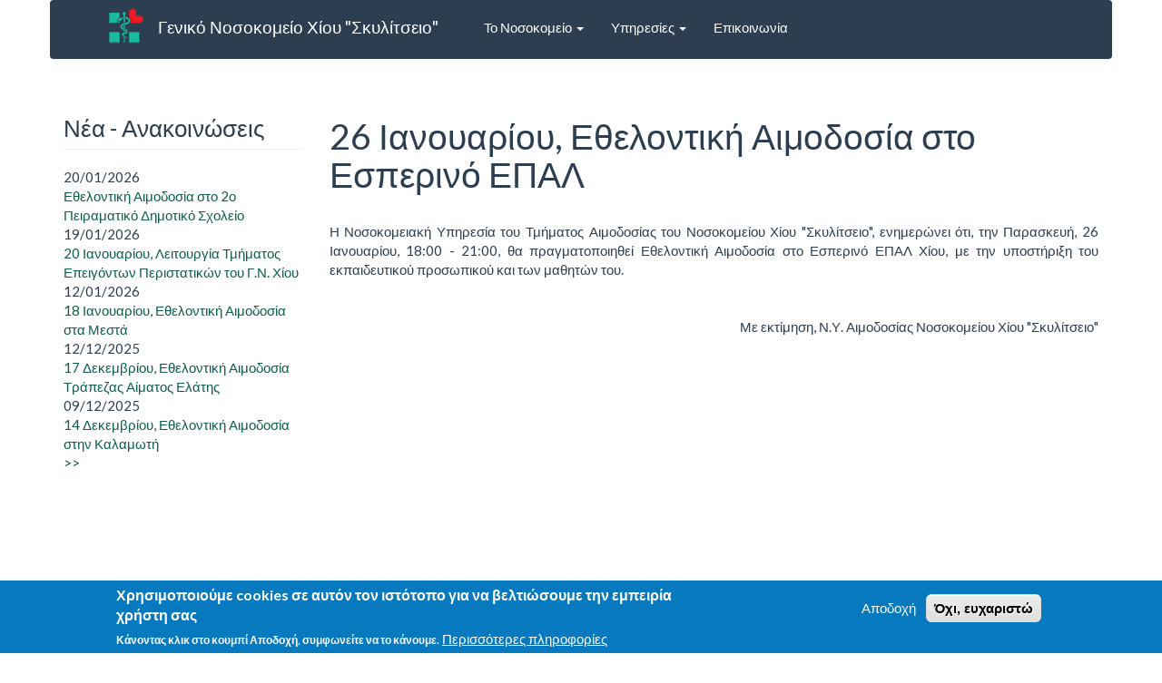

--- FILE ---
content_type: text/html; charset=UTF-8
request_url: https://xioshosp.gr/26-ianoyarioy-ethelontiki-aimodosia-sto-esperino-epal
body_size: 7603
content:
<!DOCTYPE html>
<html  lang="el" dir="ltr" prefix="content: http://purl.org/rss/1.0/modules/content/  dc: http://purl.org/dc/terms/  foaf: http://xmlns.com/foaf/0.1/  og: http://ogp.me/ns#  rdfs: http://www.w3.org/2000/01/rdf-schema#  schema: http://schema.org/  sioc: http://rdfs.org/sioc/ns#  sioct: http://rdfs.org/sioc/types#  skos: http://www.w3.org/2004/02/skos/core#  xsd: http://www.w3.org/2001/XMLSchema# ">
  <head>
    <meta charset="utf-8" />
<script>(function(i,s,o,g,r,a,m){i["GoogleAnalyticsObject"]=r;i[r]=i[r]||function(){(i[r].q=i[r].q||[]).push(arguments)},i[r].l=1*new Date();a=s.createElement(o),m=s.getElementsByTagName(o)[0];a.async=1;a.src=g;m.parentNode.insertBefore(a,m)})(window,document,"script","https://www.google-analytics.com/analytics.js","ga");ga("create", "UA-10659424-14", {"cookieDomain":"auto"});ga("set", "anonymizeIp", true);ga("send", "pageview");</script>
<meta name="description" content="Η Νοσοκομειακή Υπηρεσία του Τμήματος Αιμοδοσίας του Νοσοκομείου Χίου &quot;Σκυλίτσειο&quot;, ενημερώνει ότι, την Παρασκευή, 26 Ιανουαρίου, 18:00 - 21:00, θα πραγματοποιηθεί Εθελοντική Αιμοδοσία στο Εσπερινό ΕΠΑΛ Χίου, με την υποστήριξη του εκπαιδευτικού προσωπικού και των μαθητών του.   Με εκτίμηση, Ν.Υ. Αιμοδοσίας Νοσοκομείου Χίου &quot;Σκυλίτσειο&quot;" />
<meta name="abstract" content="Ιστοσελίδα Γενικού Νοσοκομείου Χίου &quot;Σκυλίτσειο&quot;, ΝΠΔΔ , 2η ΥΠΕ, Έλενας Βενιζέλου 2, 82131, Χίος" />
<meta name="Generator" content="Drupal 9 (https://www.drupal.org)" />
<meta name="MobileOptimized" content="width" />
<meta name="HandheldFriendly" content="true" />
<meta name="viewport" content="width=device-width, initial-scale=1.0" />
<style>div#sliding-popup, div#sliding-popup .eu-cookie-withdraw-banner, .eu-cookie-withdraw-tab {background: #0779bf} div#sliding-popup.eu-cookie-withdraw-wrapper { background: transparent; } #sliding-popup h1, #sliding-popup h2, #sliding-popup h3, #sliding-popup p, #sliding-popup label, #sliding-popup div, .eu-cookie-compliance-more-button, .eu-cookie-compliance-secondary-button, .eu-cookie-withdraw-tab { color: #ffffff;} .eu-cookie-withdraw-tab { border-color: #ffffff;}</style>
<link rel="icon" href="/themes/bootstrapsub/favicon.ico" type="image/vnd.microsoft.icon" />
<link rel="canonical" href="https://xioshosp.gr/26-ianoyarioy-ethelontiki-aimodosia-sto-esperino-epal" />
<link rel="shortlink" href="https://xioshosp.gr/node/1243" />

    <title>26 Ιανουαρίου, Εθελοντική Αιμοδοσία στο Εσπερινό ΕΠΑΛ | Γενικό Νοσοκομείο Χίου &quot;Σκυλίτσειο&quot;</title>
    <link rel="stylesheet" media="all" href="/sites/default/files/css/css_QdH4aXJwunDubOJWvdGDkE4UbMxzrF-c5MpiI15rmk4.css" />
<link rel="stylesheet" media="all" href="/sites/default/files/css/css_Ld47rDePsbPERRRd4NFdGqLHhFNr05eNDj482azXJks.css" />

    
  </head>
  <body class="path-node page-node-type-article">
    <a href="#main-content" class="visually-hidden focusable skip-link">
      Παράκαμψη προς το κυρίως περιεχόμενο
    </a>
    
      <div class="dialog-off-canvas-main-canvas" data-off-canvas-main-canvas>
              <header class="navbar navbar-default container" id="navbar" role="banner">
      <div class="navbar-header">
          <div class="region region-navigation">
          <a class="logo navbar-btn pull-left" href="/" title="Αρχική" rel="home">
      <img src="/sites/default/files/logo_1_0.png" alt="Αρχική" />
    </a>
        <a class="name navbar-brand" href="/" title="Αρχική" rel="home">Γενικό Νοσοκομείο Χίου &quot;Σκυλίτσειο&quot;</a>
    <section id="block-accessibility" class="block block-block-content block-block-contente3e0f970-cc24-4d8d-81b7-6c61bb19b1bb clearfix">
  
    

      
            <div class="field field--name-body field--type-text-with-summary field--label-hidden field--item"><script type="text/javascript">
<!--//--><![CDATA[// ><!--

var _userway_config = {
account: '1UrY8uEdyk'
};

//--><!]]>
</script><script type="text/javascript" src="https://cdn.userway.org/widget.js"></script></div>
      
  </section>


  </div>

                <button type="button" class="navbar-toggle" data-toggle="collapse" data-target=".navbar-collapse">
          <span class="sr-only">Toggle navigation</span>
          <span class="icon-bar"></span>
          <span class="icon-bar"></span>
          <span class="icon-bar"></span>
        </button>
      </div>

                    <div class="navbar-collapse collapse">
            <div class="region region-navigation-collapsible">
    <nav role="navigation" aria-labelledby="block-kentrikeploegese-2-menu" id="block-kentrikeploegese-2">
            <h2 class="sr-only" id="block-kentrikeploegese-2-menu">Κεντρική πλοήγηση</h2>

      
      <ul class="menu menu--main nav navbar-nav">
                      <li class="expanded dropdown first">
                                                                    <a href="" class="dropdown-toggle" data-toggle="dropdown">Το Νοσοκομείο <span class="caret"></span></a>
                        <ul class="dropdown-menu">
                      <li class="first">
                                        <a href="/index.php/istoria" data-drupal-link-system-path="node/2">Ιστορία</a>
              </li>
                      <li>
                                        <a href="/index.php/skopos" data-drupal-link-system-path="node/1">Σκοπός</a>
              </li>
                      <li>
                                        <a href="/index.php/organogramma" data-drupal-link-system-path="node/10">Οργανόγραμμα</a>
              </li>
                      <li>
                                        <a href="/index.php/dioikitiki-diarthrosi" data-drupal-link-system-path="node/144">Διοικητική Διάρθρωση</a>
              </li>
                      <li>
                                        <a href="/index.php/iatrika-tmemata" data-drupal-link-system-path="node/7">Ιατρικά Τμήματα</a>
              </li>
                      <li>
                                        <a href="/index.php/noseleytika-tmemata" data-drupal-link-system-path="node/146">Νοσηλευτικά Τμήματα</a>
              </li>
                      <li>
                                        <a href="/index.php/enoseis-ergazomenon" data-drupal-link-system-path="node/3">Ενώσεις Εργαζομένων</a>
              </li>
                      <li class="last">
                                        <a href="/index.php/kanonismoi-nomothesia" data-drupal-link-system-path="node/660">Κανονισμοί - Νομοθεσία</a>
              </li>
        </ul>
  
              </li>
                      <li class="expanded dropdown">
                                                                    <a href="" class="dropdown-toggle" data-toggle="dropdown">Υπηρεσίες <span class="caret"></span></a>
                        <ul class="dropdown-menu">
                      <li class="first">
                                        <a href="/index.php/ilektronika-ranteboy-eranteboy" data-drupal-link-system-path="node/1581">Ηλεκτρονικά Ραντεβού (eΡαντεβού)</a>
              </li>
                      <li>
                                        <a href="/index.php/exoterika-iatreia-ei" data-drupal-link-system-path="node/4">Εξωτερικά Ιατρεία (ΕΙ)</a>
              </li>
                      <li>
                                        <a href="/index.php/diadikasia-eisagoges-asthenon" data-drupal-link-system-path="node/5">Διαδικασία Εισαγωγής Ασθενών</a>
              </li>
                      <li>
                                        <a href="/index.php/odegies-proegcheiretikes-proetoimasias" data-drupal-link-system-path="node/163">Οδηγίες Προεγχειρητικής Προετοιμασίας</a>
              </li>
                      <li>
                                        <a href="/index.php/lista-heiroyrgeion" data-drupal-link-system-path="node/148">Λίστα Χειρουργείων</a>
              </li>
                      <li>
                                        <a href="/index.php/grafeio-eleghoy-poiotitas-ereynas-synehizomenis-ekpaideysis" data-drupal-link-system-path="node/1550">Γραφείο Ελέγχου Ποιότητας, Έρευνας &amp; Συνεχιζόμενης Εκπαίδευσης</a>
              </li>
                      <li>
                                        <a href="/index.php/ergo-tileiatrikis" data-drupal-link-system-path="node/159">Τηλεϊατρική</a>
              </li>
                      <li>
                                        <a href="/index.php/epitrope-nosokomeiakon-loimoxeon" data-drupal-link-system-path="node/165">Νοσοκομειακές Λοιμώξεις</a>
              </li>
                      <li>
                                        <a href="/index.php/episkepterio" data-drupal-link-system-path="node/6">Επισκεπτήριο</a>
              </li>
                      <li>
                                        <a href="/index.php/periphereiaka-iatreia" data-drupal-link-system-path="node/8">Περιφερειακά Ιατρεία</a>
              </li>
                      <li>
                                        <a href="/index.php/saek" data-drupal-link-system-path="node/9">ΣΑΕΚ Νοσηλευτική Σχολή</a>
              </li>
                      <li>
                                        <a href="/index.php/kefiap" data-drupal-link-system-path="node/39">ΚΕΦΙΑΠ</a>
              </li>
                      <li>
                                        <a href="/index.php/psyhargos" data-drupal-link-system-path="node/40">Ψυχαργώς</a>
              </li>
                      <li>
                                        <a href="/index.php/grafeio-prostasias-dikaiomaton-lipton-liptrion-ypiresion-ygeias" data-drupal-link-system-path="node/150">Προστασία Δικαιωμάτων</a>
              </li>
                      <li>
                                        <a href="/index.php/ethelontiki-aimodosia" data-drupal-link-system-path="node/1373">Εθελοντική Αιμοδοσία</a>
              </li>
                      <li class="last">
                                        <a href="https://xioshosp.gr/form/anonymes-kataggelies">Υποβολή Καταγγελιών</a>
              </li>
        </ul>
  
              </li>
                      <li class="last">
                                        <a href="/index.php/chresima-telephona" data-drupal-link-system-path="node/11">Επικοινωνία</a>
              </li>
        </ul>
  

  </nav>

  </div>

        </div>
          </header>
  
  	  

 
	  
  <div role="main" class="main-container container js-quickedit-main-content">

    <div class="row">

      	   
	  
                        <div class="col-sm-12" role="heading">
            
          </div>
              
                              <aside class="col-sm-3" role="complementary">
              <div class="region region-sidebar-first">
    <section class="views-element-container block block-views block-views-blocknews-block-1 clearfix" id="block-views-block-news-block-1">
  
      <h2 class="block-title">Νέα - Ανακοινώσεις </h2>
    

      <div class="form-group"><div class="news-frontpage view view-news view-id-news view-display-id-block_1 js-view-dom-id-9d30de8d70ee65d85796581e16122a570bd824c17d6e678d8f0fbe310e692b55">
  
    
      
      <div class="view-content">
          <div class="views-row"><div class="views-field views-field-created"><span class="field-content">20/01/2026</span></div><div class="views-field views-field-title"><span class="field-content"><a href="/ethelontiki-aimodosia-sto-2o-peiramatiko-dimotiko-sholeio" hreflang="el">Εθελοντική Αιμοδοσία στο 2ο Πειραματικό Δημοτικό Σχολείο</a></span></div></div>
    <div class="views-row"><div class="views-field views-field-created"><span class="field-content">19/01/2026</span></div><div class="views-field views-field-title"><span class="field-content"><a href="/20-ianoyarioy-leitoyrgia-tmimatos-epeigonton-peristatikon-toy-gn-hioy" hreflang="el">20 Ιανουαρίου, Λειτουργία Τμήματος Επειγόντων Περιστατικών του Γ.Ν. Χίου</a></span></div></div>
    <div class="views-row"><div class="views-field views-field-created"><span class="field-content">12/01/2026</span></div><div class="views-field views-field-title"><span class="field-content"><a href="/18-ianoyarioy-ethelontiki-aimodosia-sta-mesta" hreflang="el">18 Ιανουαρίου, Εθελοντική Αιμοδοσία στα Μεστά</a></span></div></div>
    <div class="views-row"><div class="views-field views-field-created"><span class="field-content">12/12/2025</span></div><div class="views-field views-field-title"><span class="field-content"><a href="/17-dekembrioy-ethelontiki-aimodosia-trapezas-aimatos-elatis" hreflang="el">17 Δεκεμβρίου, Εθελοντική Αιμοδοσία Τράπεζας Αίματος Ελάτης</a></span></div></div>
    <div class="views-row"><div class="views-field views-field-created"><span class="field-content">09/12/2025</span></div><div class="views-field views-field-title"><span class="field-content"><a href="/14-dekembrioy-ethelontiki-aimodosia-stin-kalamoti" hreflang="el">14 Δεκεμβρίου, Εθελοντική Αιμοδοσία στην Καλαμωτή</a></span></div></div>

    </div>
  
          <div class="more-link form-group"><a href="/news">&gt;&gt;</a></div>

      </div>
</div>

  </section>


  </div>

          </aside>
              
                  <section class="col-sm-9">

                                      <div class="highlighted">  <div class="region region-highlighted">
    <div data-drupal-messages-fallback class="hidden"></div>

  </div>
</div>
                  
                
                
                
                          <a id="main-content"></a>
            <div class="region region-content">
        <h1 class="page-header">
<span property="schema:name">26 Ιανουαρίου, Εθελοντική Αιμοδοσία στο Εσπερινό ΕΠΑΛ</span>
</h1>

  <article data-history-node-id="1243" role="article" about="/26-ianoyarioy-ethelontiki-aimodosia-sto-esperino-epal" typeof="schema:Article" class="article is-promoted full clearfix">

  
      <span property="schema:name" content="26 Ιανουαρίου, Εθελοντική Αιμοδοσία στο Εσπερινό ΕΠΑΛ" class="hidden"></span>
  <span property="schema:interactionCount" content="UserComments:0" class="hidden"></span>


  
  <div class="content">
    
            <div property="schema:text" class="field field--name-body field--type-text-with-summary field--label-hidden field--item"><p align="justify">Η Νοσοκομειακή Υπηρεσία του Τμήματος Αιμοδοσίας του Νοσοκομείου Χίου "Σκυλίτσειο", ενημερώνει ότι, την Παρασκευή, 26 Ιανουαρίου, 18:00 - 21:00, θα πραγματοποιηθεί Εθελοντική Αιμοδοσία στο Εσπερινό ΕΠΑΛ Χίου, με την υποστήριξη του εκπαιδευτικού προσωπικού  και των μαθητών του.</p>

<p align="right"> </p>

<p align="right">Με εκτίμηση, Ν.Υ. Αιμοδοσίας Νοσοκομείου Χίου "Σκυλίτσειο"</p></div>
      
  </div>

</article>


  </div>

              </section>

                </div>
  </div>


  <div class="container">
    	  </div>

	


  <div class="container-footer">
          <div class="site-footer__top clearfix">
	  <aside class="col-sm-4" role="complementary">
          <div class="region region-footer-fourth">
    <section id="block-epikoinonia" class="block block-block-content block-block-contenta10a9c84-90d0-4e83-98bc-096733dea7ba clearfix">
  
      <h2 class="block-title">Επικοινωνία</h2>
    

      
            <div class="field field--name-body field--type-text-with-summary field--label-hidden field--item"><p><strong>Γενικό Νοσοκομείο Χίου «Σκυλίτσειο»</strong></p>

<p>Διεύθ.: Έλενας Βενιζέλου 2, 82131, Χίος</p>

<p>Τηλ.: <strong>2271350100</strong></p>

<p>e-mail: xioshosp (@) otenet.gr</p>
</div>
      
  </section>


  </div>

		</aside>
		<aside class="col-sm-4" role="complementary">
          <div class="region region-footer-fifth">
    <section id="block-chresimoisyndesmoi" class="block block-block-content block-block-contenta03147fd-3757-46d2-ad20-0db5e8364751 clearfix">
  
      <h2 class="block-title">Χρήσιμοι Σύνδεσμοι </h2>
    

      
            <div class="field field--name-body field--type-text-with-summary field--label-hidden field--item"><p><a href="http://corpmail.otenet.gr/" target="_blank">E-mail Εργαζομένων</a></p>

<p><a href="http://reports.payrollrs.gr" target="_blank">Μισθοδοσία Εργαζομένων</a></p>

<p><a href="http://www.isch.gr/" target="_blank">Ιατρικός Σύλλογος Χίου</a></p>

<p><a href="http://bi.moh.gov.gr/" target="_blank">ΒΙ</a></p>

<p><a href="http://www.moh.gov.gr/articles/health/domes-kai-draseis-gia-thn-ygeia/kwdikopoihseis/709-kleista-enopoihmena-noshlia-1" target="_blank">KEN, ICD-10</a></p>

<p><a href="http://www.moh.gov.gr/articles/newspaper/protypa/266-protypopoihsh-entypwn-eniaias-leitoyrgias-twn-nosokomeiwn" target="_blank">Προτυποποίηση Εντύπων</a></p>

<p><a href="https://xioshosp.gr/psifiaki-dilosi-gennisis" target="_blank">Ψηφιακή δήλωση γέννησης</a></p>

<p> </p>

<p align="right"><a href="perissoteroi-syndesmoi">&gt;&gt;</a></p>
</div>
      
  </section>


  </div>

		</aside>
		<aside class="col-sm-4" role="complementary">
          <div class="region region-footer-sixth">
    <section id="block-images" class="block block-block-content block-block-contenta4c4f1af-d150-4f09-ba7a-23b8bfbccbc3 clearfix">
  
      <h2 class="block-title">Φορείς</h2>
    

      
            <div class="field field--name-body field--type-text-with-summary field--label-hidden field--item"><table class="table table-condensed table-responsive"><thead><tr><th><a href="http://www.moh.gov.gr/" target="_blank"><img alt="Υπουργείο Υγείας" data-entity-type="file" data-entity-uuid="ec413c20-000c-49e8-9100-e9430e1ed747" src="/sites/default/files/inline-images/moh.jpg" /></a></th>
			<th><a href="http://www.syzefxis.gov.gr/" target="_blank"><img alt="ΣΥΖΕΥΞΙΣ" data-entity-type="file" data-entity-uuid="78c3fac0-7e19-4f20-ab00-e7807475225a" src="/sites/default/files/inline-images/syzefxis.jpg" /></a></th>
			<th><a href="http://diavgeia.gov.gr/" target="_blank"><img alt="Διαύγεια" data-entity-type="file" data-entity-uuid="b7574ace-14c4-4afe-b400-b934607cd4f4" src="/sites/default/files/inline-images/diavgeia.jpg" /></a></th>
		</tr></thead><tbody><tr><td><a href="http://www.2dype.gr/" target="_blank"><img alt="2η ΔΥΠΕ" src="/sites/default/files/inline-images/2dype.jpg" /></a></td>
			<td><a href="https://apografi.gov.gr/" target="_blank"><img alt="Απογραφή" src="/sites/default/files/inline-images/apografi.jpg" /></a></td>
			<td><a href="http://www.eopyy.gov.gr/" target="_blank"><img alt="Εοππύ" src="/sites/default/files/inline-images/eoppy.jpg" /></a></td>
		</tr><tr><td><a href="http://www.idika.gr/" target="_blank"><img alt="Ηδίκα" src="/sites/default/files/inline-images/hdika.jpg" /></a></td>
			<td><a href="http://www.e-prescription.gr" target="_blank"><img alt="Συνταγογράφηση" src="/sites/default/files/inline-images/syntagografisi.jpg" /></a></td>
			<td><a href="http://www.ktpae.gr/" target="_blank"><img alt="Κοινωνία της Πληροφορίας" src="/sites/default/files/inline-images/ktp.jpg" /></a></td>
		</tr><tr><td><a href="http://www.grnet.gr/" target="_blank"><img alt="Grnet" src="/sites/default/files/inline-images/grnet.jpg" /></a></td>
			<td><a href="http://www.digitalplan.gov.gr/" target="_blank"><img alt="digitalplan" src="/sites/default/files/inline-images/psifiaki.jpg" /></a></td>
			<td><a href="/espa" target="_blank"><img alt="Εσπα" src="/sites/default/files/inline-images/espasmall.jpg" /></a></td>
		</tr></tbody></table><center><br />
 </center>
</div>
      
  </section>


  </div>

		</aside>
          </div>
		    	  </div>

	
	      <footer class="footer_seventh " role="contentinfo">
        <div class="region region-footer-seventh">
    <section id="block-empty" class="block block-block-content block-block-content94ff7118-9997-4dca-ae93-afaa1b31ab2b clearfix">
  
    

      
            <div class="field field--name-body field--type-text-with-summary field--label-hidden field--item"></div>
      
  </section>


  </div>

    </footer>
    
	  
 <div class="bottom">
    	    <div class="footer_bottom">
	  <aside class="col-md-9" role="complementary">
          <div class="region region-footer-bottom-first">
    <section id="block-copyright" class="block block-block-content block-block-content79099ec8-f6bd-41b6-b843-a42d581dffdc clearfix">
  
    

      
            <div class="field field--name-body field--type-text-with-summary field--label-hidden field--item"><p>Copyright © All Rights Reserved 2024 | www.xioshosp.gr | Ανάπτυξη: Τμήμα Πληροφορικής | <a href="politiki-aporritoy">Πολιτική Απορρήτου</a></p></div>
      
  </section>


  </div>

		</aside>
		<aside class="col-md-3" role="complementary">
          <div class="region region-footer-bottom-second">
      <span>Powered by <a href="https://www.drupal.org">Drupal</a></span>

  </div>

		</aside>
            </div>
				  </div>
  </div>

    
    <script type="application/json" data-drupal-selector="drupal-settings-json">{"path":{"baseUrl":"\/","scriptPath":null,"pathPrefix":"","currentPath":"node\/1243","currentPathIsAdmin":false,"isFront":false,"currentLanguage":"el"},"pluralDelimiter":"\u0003","suppressDeprecationErrors":true,"google_analytics":{"trackOutbound":true,"trackMailto":true,"trackDownload":true,"trackDownloadExtensions":"7z|aac|arc|arj|asf|asx|avi|bin|csv|doc(x|m)?|dot(x|m)?|exe|flv|gif|gz|gzip|hqx|jar|jpe?g|js|mp(2|3|4|e?g)|mov(ie)?|msi|msp|pdf|phps|png|ppt(x|m)?|pot(x|m)?|pps(x|m)?|ppam|sld(x|m)?|thmx|qtm?|ra(m|r)?|sea|sit|tar|tgz|torrent|txt|wav|wma|wmv|wpd|xls(x|m|b)?|xlt(x|m)|xlam|xml|z|zip","trackColorbox":true},"eu_cookie_compliance":{"cookie_policy_version":"1.0.0","popup_enabled":true,"popup_agreed_enabled":false,"popup_hide_agreed":false,"popup_clicking_confirmation":false,"popup_scrolling_confirmation":false,"popup_html_info":"\u003Cdiv aria-labelledby=\u0022popup-text\u0022  class=\u0022eu-cookie-compliance-banner eu-cookie-compliance-banner-info eu-cookie-compliance-banner--opt-in\u0022\u003E\n  \u003Cdiv class=\u0022popup-content info eu-cookie-compliance-content\u0022\u003E\n        \u003Cdiv id=\u0022popup-text\u0022 class=\u0022eu-cookie-compliance-message\u0022 role=\u0022document\u0022\u003E\n      \u003Ch2\u003E\u03a7\u03c1\u03b7\u03c3\u03b9\u03bc\u03bf\u03c0\u03bf\u03b9\u03bf\u03cd\u03bc\u03b5 cookies \u03c3\u03b5 \u03b1\u03c5\u03c4\u03cc\u03bd \u03c4\u03bf\u03bd \u03b9\u03c3\u03c4\u03cc\u03c4\u03bf\u03c0\u03bf \u03b3\u03b9\u03b1 \u03bd\u03b1 \u03b2\u03b5\u03bb\u03c4\u03b9\u03ce\u03c3\u03bf\u03c5\u03bc\u03b5 \u03c4\u03b7\u03bd \u03b5\u03bc\u03c0\u03b5\u03b9\u03c1\u03af\u03b1 \u03c7\u03c1\u03ae\u03c3\u03c4\u03b7 \u03c3\u03b1\u03c2\u003C\/h2\u003E\u003Cp\u003E\u039a\u03ac\u03bd\u03bf\u03bd\u03c4\u03b1\u03c2 \u03ba\u03bb\u03b9\u03ba \u03c3\u03c4\u03bf \u03ba\u03bf\u03c5\u03bc\u03c0\u03af \u0391\u03c0\u03bf\u03b4\u03bf\u03c7\u03ae, \u03c3\u03c5\u03bc\u03c6\u03c9\u03bd\u03b5\u03af\u03c4\u03b5 \u03bd\u03b1 \u03c4\u03bf \u03ba\u03ac\u03bd\u03bf\u03c5\u03bc\u03b5.\u003C\/p\u003E\n              \u003Cbutton type=\u0022button\u0022 class=\u0022find-more-button eu-cookie-compliance-more-button\u0022\u003E\u03a0\u03b5\u03c1\u03b9\u03c3\u03c3\u03cc\u03c4\u03b5\u03c1\u03b5\u03c2 \u03c0\u03bb\u03b7\u03c1\u03bf\u03c6\u03bf\u03c1\u03af\u03b5\u03c2\u003C\/button\u003E\n          \u003C\/div\u003E\n\n    \n    \u003Cdiv id=\u0022popup-buttons\u0022 class=\u0022eu-cookie-compliance-buttons\u0022\u003E\n            \u003Cbutton type=\u0022button\u0022 class=\u0022agree-button eu-cookie-compliance-secondary-button button button--small\u0022\u003E\u0391\u03c0\u03bf\u03b4\u03bf\u03c7\u03ae\u003C\/button\u003E\n              \u003Cbutton type=\u0022button\u0022 class=\u0022decline-button eu-cookie-compliance-default-button button button--small button--primary\u0022\u003E\u038c\u03c7\u03b9, \u03b5\u03c5\u03c7\u03b1\u03c1\u03b9\u03c3\u03c4\u03ce\u003C\/button\u003E\n          \u003C\/div\u003E\n  \u003C\/div\u003E\n\u003C\/div\u003E","use_mobile_message":false,"mobile_popup_html_info":"\u003Cdiv aria-labelledby=\u0022popup-text\u0022  class=\u0022eu-cookie-compliance-banner eu-cookie-compliance-banner-info eu-cookie-compliance-banner--opt-in\u0022\u003E\n  \u003Cdiv class=\u0022popup-content info eu-cookie-compliance-content\u0022\u003E\n        \u003Cdiv id=\u0022popup-text\u0022 class=\u0022eu-cookie-compliance-message\u0022 role=\u0022document\u0022\u003E\n      \n              \u003Cbutton type=\u0022button\u0022 class=\u0022find-more-button eu-cookie-compliance-more-button\u0022\u003E\u03a0\u03b5\u03c1\u03b9\u03c3\u03c3\u03cc\u03c4\u03b5\u03c1\u03b5\u03c2 \u03c0\u03bb\u03b7\u03c1\u03bf\u03c6\u03bf\u03c1\u03af\u03b5\u03c2\u003C\/button\u003E\n          \u003C\/div\u003E\n\n    \n    \u003Cdiv id=\u0022popup-buttons\u0022 class=\u0022eu-cookie-compliance-buttons\u0022\u003E\n            \u003Cbutton type=\u0022button\u0022 class=\u0022agree-button eu-cookie-compliance-secondary-button button button--small\u0022\u003E\u0391\u03c0\u03bf\u03b4\u03bf\u03c7\u03ae\u003C\/button\u003E\n              \u003Cbutton type=\u0022button\u0022 class=\u0022decline-button eu-cookie-compliance-default-button button button--small button--primary\u0022\u003E\u038c\u03c7\u03b9, \u03b5\u03c5\u03c7\u03b1\u03c1\u03b9\u03c3\u03c4\u03ce\u003C\/button\u003E\n          \u003C\/div\u003E\n  \u003C\/div\u003E\n\u003C\/div\u003E","mobile_breakpoint":768,"popup_html_agreed":false,"popup_use_bare_css":false,"popup_height":"auto","popup_width":"100%","popup_delay":1000,"popup_link":"https:\/\/xioshosp.gr\/politiki-aporritoy","popup_link_new_window":true,"popup_position":false,"fixed_top_position":true,"popup_language":"el","store_consent":false,"better_support_for_screen_readers":false,"cookie_name":"","reload_page":false,"domain":"","domain_all_sites":false,"popup_eu_only":false,"popup_eu_only_js":false,"cookie_lifetime":100,"cookie_session":0,"set_cookie_session_zero_on_disagree":0,"disagree_do_not_show_popup":false,"method":"opt_in","automatic_cookies_removal":true,"allowed_cookies":"","withdraw_markup":"\u003Cbutton type=\u0022button\u0022 class=\u0022eu-cookie-withdraw-tab\u0022\u003EPrivacy settings\u003C\/button\u003E\n\u003Cdiv aria-labelledby=\u0022popup-text\u0022 class=\u0022eu-cookie-withdraw-banner\u0022\u003E\n  \u003Cdiv class=\u0022popup-content info eu-cookie-compliance-content\u0022\u003E\n    \u003Cdiv id=\u0022popup-text\u0022 class=\u0022eu-cookie-compliance-message\u0022 role=\u0022document\u0022\u003E\n      \u003Ch2\u003E\u03a7\u03c1\u03b7\u03c3\u03b9\u03bc\u03bf\u03c0\u03bf\u03b9\u03bf\u03cd\u03bc\u03b5 cookies \u03c3\u03b5 \u03b1\u03c5\u03c4\u03cc\u03bd \u03c4\u03bf\u03bd \u03b9\u03c3\u03c4\u03cc\u03c4\u03bf\u03c0\u03bf \u03b3\u03b9\u03b1 \u03bd\u03b1 \u03b2\u03b5\u03bb\u03c4\u03b9\u03ce\u03c3\u03bf\u03c5\u03bc\u03b5 \u03c4\u03b7\u03bd \u03b5\u03bc\u03c0\u03b5\u03b9\u03c1\u03af\u03b1 \u03c7\u03c1\u03ae\u03c3\u03c4\u03b7 \u03c3\u03b1\u03c2\u003C\/h2\u003E\u003Cp\u003E\u0388\u03c7\u03b5\u03c4\u03b5 \u03b4\u03ce\u03c3\u03b5\u03b9 \u03c4\u03b7 \u03c3\u03c5\u03b3\u03ba\u03b1\u03c4\u03ac\u03b8\u03b5\u03c3\u03ae \u03c3\u03b1\u03c2 \u03b3\u03b9\u03b1 \u03bd\u03b1 \u03bf\u03c1\u03af\u03c3\u03bf\u03c5\u03bc\u03b5 cookies.\u003C\/p\u003E\n    \u003C\/div\u003E\n    \u003Cdiv id=\u0022popup-buttons\u0022 class=\u0022eu-cookie-compliance-buttons\u0022\u003E\n      \u003Cbutton type=\u0022button\u0022 class=\u0022eu-cookie-withdraw-button  button button--small button--primary\u0022\u003EWithdraw consent\u003C\/button\u003E\n    \u003C\/div\u003E\n  \u003C\/div\u003E\n\u003C\/div\u003E","withdraw_enabled":false,"reload_options":0,"reload_routes_list":"","withdraw_button_on_info_popup":false,"cookie_categories":[],"cookie_categories_details":[],"enable_save_preferences_button":true,"cookie_value_disagreed":"0","cookie_value_agreed_show_thank_you":"1","cookie_value_agreed":"2","containing_element":"body","settings_tab_enabled":false,"olivero_primary_button_classes":" button button--small button--primary","olivero_secondary_button_classes":" button button--small","close_button_action":"close_banner","open_by_default":true,"modules_allow_popup":true,"hide_the_banner":false,"geoip_match":true},"bootstrap":{"forms_has_error_value_toggle":1,"modal_animation":1,"modal_backdrop":"true","modal_focus_input":1,"modal_keyboard":1,"modal_select_text":1,"modal_show":1,"modal_size":"","popover_enabled":1,"popover_animation":1,"popover_auto_close":1,"popover_container":"body","popover_content":"","popover_delay":"0","popover_html":0,"popover_placement":"right","popover_selector":"","popover_title":"","popover_trigger":"click","tooltip_enabled":1,"tooltip_animation":1,"tooltip_container":"body","tooltip_delay":"0","tooltip_html":0,"tooltip_placement":"auto left","tooltip_selector":"","tooltip_trigger":"hover"},"user":{"uid":0,"permissionsHash":"fe84f683a4a0e48c026b6d2ac15e061a61677fa6f494ae5dbe07d914132b3128"}}</script>
<script src="/sites/default/files/js/js_KGHyc9hixX4bp7_2UiVsq6oGjB4UuEwWrM3fJK8oVBI.js"></script>
<script src="/modules/eu_cookie_compliance/js/eu_cookie_compliance.min.js?v=9.5.11" defer></script>
<script src="/sites/default/files/js/js_SKCzW6eupnaDuc9nhV-4x5vc3GvKS6lR_dvSO4nXkLU.js"></script>

  </body>
</html>


--- FILE ---
content_type: text/css
request_url: https://xioshosp.gr/sites/default/files/css/css_Ld47rDePsbPERRRd4NFdGqLHhFNr05eNDj482azXJks.css
body_size: 689
content:
span.file-size{margin-left:50px;}ul.nav li.dropdown:hover > ul.dropdown-menu{display:block;}.region.region-navigation{display:inline-block;}ul.menu.menu--main.nav.navbar-nav{padding-left:20px;}.bottom{background:#2c3e50;float:left;width:100%;color:#fff;}h2.block-title{border-bottom:1px solid #eee;padding-bottom:9px;margin:40px 0 20px;}.navbar{padding-left:5%;padding-right:5%;}.container-footer{background:#3a5269;color:#fff;}footer.footer_seventh{background:#33485d;padding-top:10px;padding-bottom:10px;}h2.block-title{font-size:26px;}.date-in-parts{width:18%;height:auto;float:left;background:#3a5269;margin-right:5%;padding-left:2%;padding-bottom:1%;margin-bottom:5%;min-width:68px;}span.day{font-size:25px;width:30px;color:#D1FAF2;float:left;}span.month{width:100%;float:left;color:#D1FAF2;}span.year{width:25px;transform:rotate(90deg);display:inline-block;font-size:20px;height:40px;color:#D1FAF2;position:absolute;}.field.field--name-field-image.field--type-image.field--label-hidden.col-sm-4.field--items{width:100%;}article{margin-bottom:35%;}@media (max-width:465px){a.name.navbar-brand{width:70%;padding:12px 5px;font-size:17px;}}.region.region-footer-fifth a{color:#ffffff;}.news-frontpage  a{color:#0E5D4D;}.diakyriskeis a{color:#0E5D4D;}.region.region-footer-third a{color:#0E5D4D;}.diavouleusi a{color:#0E5D4D;}.region.region-footer-bottom-second a{color:white;}h2#block-kentrikeploegese-2-menu{display:none;}.field.field--name-field-date.field--type-datetime.field--label-hidden.field--item.quickedit-field{padding-bottom:10px;font-style:italic;}


--- FILE ---
content_type: text/plain
request_url: https://www.google-analytics.com/j/collect?v=1&_v=j102&aip=1&a=1734899509&t=pageview&_s=1&dl=https%3A%2F%2Fxioshosp.gr%2F26-ianoyarioy-ethelontiki-aimodosia-sto-esperino-epal&ul=en-us%40posix&dt=26%20%CE%99%CE%B1%CE%BD%CE%BF%CF%85%CE%B1%CF%81%CE%AF%CE%BF%CF%85%2C%20%CE%95%CE%B8%CE%B5%CE%BB%CE%BF%CE%BD%CF%84%CE%B9%CE%BA%CE%AE%20%CE%91%CE%B9%CE%BC%CE%BF%CE%B4%CE%BF%CF%83%CE%AF%CE%B1%20%CF%83%CF%84%CE%BF%20%CE%95%CF%83%CF%80%CE%B5%CF%81%CE%B9%CE%BD%CF%8C%20%CE%95%CE%A0%CE%91%CE%9B%20%7C%20%CE%93%CE%B5%CE%BD%CE%B9%CE%BA%CF%8C%20%CE%9D%CE%BF%CF%83%CE%BF%CE%BA%CE%BF%CE%BC%CE%B5%CE%AF%CE%BF%20%CE%A7%CE%AF%CE%BF%CF%85%20%22%CE%A3%CE%BA%CF%85%CE%BB%CE%AF%CF%84%CF%83%CE%B5%CE%B9%CE%BF%22&sr=1280x720&vp=1280x720&_u=YEBAAEABAAAAACAAI~&jid=1589150378&gjid=1105031664&cid=417242044.1769392560&tid=UA-10659424-14&_gid=1689878002.1769392560&_r=1&_slc=1&z=1156599194
body_size: -449
content:
2,cG-741PB8NEW9